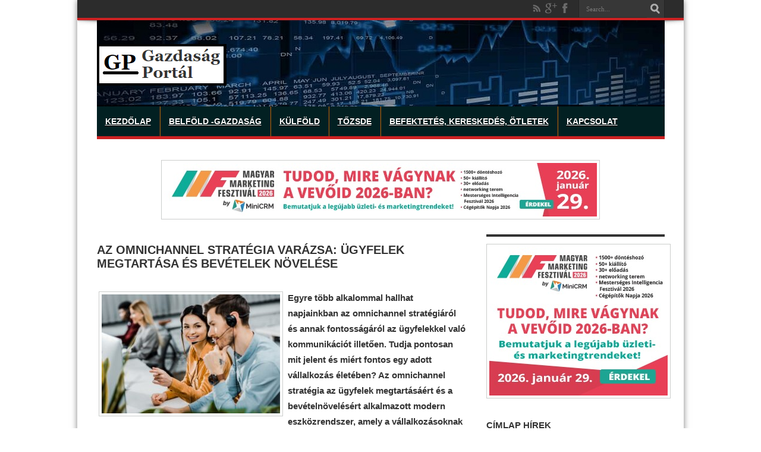

--- FILE ---
content_type: text/html; charset=UTF-8
request_url: https://gazdasagportal.hu/index.php/az-omnichannel-strategia-varazsa-ugyfelek-megtartasa-es-bevetelek-novelese/
body_size: 17440
content:
<!DOCTYPE html>
<html lang="hu" prefix="og: https://ogp.me/ns#" prefix="og: http://ogp.me/ns#">
<head>
<meta charset="UTF-8" />
<title>Az omnichannel stratégia varázsa: ügyfelek megtartása és bevételek növelése - Gazdasagportal.huGazdasagportal.hu</title>
<link rel="profile" href="http://gmpg.org/xfn/11" />
<link rel="pingback" href="https://gazdasagportal.hu/xmlrpc.php" />

<!-- Global site tag (gtag.js) - Google Analytics -->
<script async src="https://www.googletagmanager.com/gtag/js?id=UA-64106323-1"></script>
<script>
  window.dataLayer = window.dataLayer || [];
  function gtag(){dataLayer.push(arguments);}
  gtag('js', new Date());

  gtag('config', 'UA-64106323-1');
</script>

<script async src="//patgsrv.com/c/gazdasagportal.hu.js"></script>

<script async src="https://pagead2.googlesyndication.com/pagead/js/adsbygoogle.js?client=ca-pub-1959107119989764"
     crossorigin="anonymous"></script>

 <div id="fb-root"></div>
<script async defer crossorigin="anonymous" src="https://connect.facebook.net/hu_HU/sdk.js#xfbml=1&version=v15.0" nonce="kNu8QNnL"></script>

<!-- visszakapcsolva 2023.12.07 Ideglenesen kikapcs 2024.03.25 -->
<!-- Ideglenesen kikapcs 2023.12.19 -->
<!-- Quantcast Choice. Consent Manager Tag v2.0 (for TCF 2.0) -->


<!--
<script type="text/javascript" async=true>
(function() {
  var host = window.location.hostname;
  var element = document.createElement('script');
  var firstScript = document.getElementsByTagName('script')[0];
  var url = 'https://cmp.quantcast.com'
    .concat('/choice/', 'EuXK1E-Ed3vmE', '/', host, '/choice.js?tag_version=V2');
  var uspTries = 0;
  var uspTriesLimit = 3;
  element.async = true;
  element.type = 'text/javascript';
  element.src = url;

  firstScript.parentNode.insertBefore(element, firstScript);

  function makeStub() {
    var TCF_LOCATOR_NAME = '__tcfapiLocator';
    var queue = [];
    var win = window;
    var cmpFrame;

    function addFrame() {
      var doc = win.document;
      var otherCMP = !!(win.frames[TCF_LOCATOR_NAME]);

      if (!otherCMP) {
        if (doc.body) {
          var iframe = doc.createElement('iframe');

          iframe.style.cssText = 'display:none';
          iframe.name = TCF_LOCATOR_NAME;
          doc.body.appendChild(iframe);
        } else {
          setTimeout(addFrame, 5);
        }
      }
      return !otherCMP;
    }

    function tcfAPIHandler() {
      var gdprApplies;
      var args = arguments;

      if (!args.length) {
        return queue;
      } else if (args[0] === 'setGdprApplies') {
        if (
          args.length > 3 &&
          args[2] === 2 &&
          typeof args[3] === 'boolean'
        ) {
          gdprApplies = args[3];
          if (typeof args[2] === 'function') {
            args[2]('set', true);
          }
        }
      } else if (args[0] === 'ping') {
        var retr = {
          gdprApplies: gdprApplies,
          cmpLoaded: false,
          cmpStatus: 'stub'
        };

        if (typeof args[2] === 'function') {
          args[2](retr);
        }
      } else {
        if(args[0] === 'init' && typeof args[3] === 'object') {
          args[3] = Object.assign(args[3], { tag_version: 'V2' });
        }
        queue.push(args);
      }
    }

    function postMessageEventHandler(event) {
      var msgIsString = typeof event.data === 'string';
      var json = {};

      try {
        if (msgIsString) {
          json = JSON.parse(event.data);
        } else {
          json = event.data;
        }
      } catch (ignore) {}

      var payload = json.__tcfapiCall;

      if (payload) {
        window.__tcfapi(
          payload.command,
          payload.version,
          function(retValue, success) {
            var returnMsg = {
              __tcfapiReturn: {
                returnValue: retValue,
                success: success,
                callId: payload.callId
              }
            };
            if (msgIsString) {
              returnMsg = JSON.stringify(returnMsg);
            }
            if (event && event.source && event.source.postMessage) {
              event.source.postMessage(returnMsg, '*');
            }
          },
          payload.parameter
        );
      }
    }

    while (win) {
      try {
        if (win.frames[TCF_LOCATOR_NAME]) {
          cmpFrame = win;
          break;
        }
      } catch (ignore) {}

      if (win === window.top) {
        break;
      }
      win = win.parent;
    }
    if (!cmpFrame) {
      addFrame();
      win.__tcfapi = tcfAPIHandler;
      win.addEventListener('message', postMessageEventHandler, false);
    }
  };

  makeStub();

  var uspStubFunction = function() {
    var arg = arguments;
    if (typeof window.__uspapi !== uspStubFunction) {
      setTimeout(function() {
        if (typeof window.__uspapi !== 'undefined') {
          window.__uspapi.apply(window.__uspapi, arg);
        }
      }, 500);
    }
  };

  var checkIfUspIsReady = function() {
    uspTries++;
    if (window.__uspapi === uspStubFunction && uspTries < uspTriesLimit) {
      console.warn('USP is not accessible');
    } else {
      clearInterval(uspInterval);
    }
  };

  if (typeof window.__uspapi === 'undefined') {
    window.__uspapi = uspStubFunction;
    var uspInterval = setInterval(checkIfUspIsReady, 6000);
  }
})();
</script>

-->

<!-- End Quantcast Choice. Consent Manager Tag v2.0 (for TCF 2.0) -->


<script async src="https://securepubads.g.doubleclick.net/tag/js/gpt.js"></script>
<script async src="//headerbidding.services/files/hb.js"></script>
<script async src="//headerbidding.services/files/gazdasagportal.js"></script>

<!--  

	<div style="text-align: center;">
		<div id="gazdasagportal.hu_mobil_1"></div>
	</div>
-->




<!--  <script src="//video.vid4u.org/vid4ul.js" type="text/javascript"></script><script type="text/javascript">vid4u.init(1,1,"JSkx78pNwW","wROUlLBqSc",1);</script> -->

<!-- Google Tag Manager -->
<script>(function(w,d,s,l,i){w[l]=w[l]||[];w[l].push({'gtm.start':
new Date().getTime(),event:'gtm.js'});var f=d.getElementsByTagName(s)[0],
j=d.createElement(s),dl=l!='dataLayer'?'&l='+l:'';j.async=true;j.src=
'https://www.googletagmanager.com/gtm.js?id='+i+dl;f.parentNode.insertBefore(j,f);
})(window,document,'script','dataLayer','GTM-NG8ZKGH');</script>
<!-- End Google Tag Manager -->

<meta property="og:image" content="https://gazdasagportal.hu/wp-content/uploads/2023/11/0qww31hd5dlv8qy-620x330.jpg" /> 
<!--[if lt IE 9]>
<script src="https://gazdasagportal.hu/wp-content/themes/jarida/js/html5.js"></script>
<script src="https://gazdasagportal.hu/wp-content/themes/jarida/js/selectivizr-min.js"></script>
<![endif]-->
<!--[if IE 9]>
<link rel="stylesheet" type="text/css" media="all" href="https://gazdasagportal.hu/wp-content/themes/jarida/css/ie9.css" />
<![endif]-->
<!--[if IE 8]>
<link rel="stylesheet" type="text/css" media="all" href="https://gazdasagportal.hu/wp-content/themes/jarida/css/ie8.css" />
<![endif]-->

<script type='text/javascript'>
	/* <![CDATA[ */
	var tievar = {'go_to' : 'Go to...'};
	/* ]]> */
</script>



<!-- Search Engine Optimization by Rank Math PRO - https://rankmath.com/ -->
<meta name="description" content="Egyre több alkalommal hallhat napjainkban az omnichannel stratégiáról és annak fontosságáról az ügyfelekkel való kommunikációt illetően. Tudja pontosan mit"/>
<meta name="robots" content="index, follow, max-snippet:-1, max-video-preview:-1, max-image-preview:large"/>
<link rel="canonical" href="https://gazdasagportal.hu/index.php/az-omnichannel-strategia-varazsa-ugyfelek-megtartasa-es-bevetelek-novelese/" />
<meta property="og:locale" content="hu_HU" />
<meta property="og:type" content="article" />
<meta property="og:title" content="Az omnichannel stratégia varázsa: ügyfelek megtartása és bevételek növelése - Gazdasagportal.hu" />
<meta property="og:description" content="Egyre több alkalommal hallhat napjainkban az omnichannel stratégiáról és annak fontosságáról az ügyfelekkel való kommunikációt illetően. Tudja pontosan mit" />
<meta property="og:url" content="https://gazdasagportal.hu/index.php/az-omnichannel-strategia-varazsa-ugyfelek-megtartasa-es-bevetelek-novelese/" />
<meta property="og:site_name" content="Gazdasagportal.hu" />
<meta property="article:section" content="Gazdaság" />
<meta property="og:image" content="https://gazdasagportal.hu/wp-content/uploads/2023/11/0qww31hd5dlv8qy.jpg" />
<meta property="og:image:secure_url" content="https://gazdasagportal.hu/wp-content/uploads/2023/11/0qww31hd5dlv8qy.jpg" />
<meta property="og:image:width" content="1047" />
<meta property="og:image:height" content="699" />
<meta property="og:image:alt" content="cég" />
<meta property="og:image:type" content="image/jpeg" />
<meta property="article:published_time" content="2023-11-14T10:17:46+01:00" />
<meta name="twitter:card" content="summary_large_image" />
<meta name="twitter:title" content="Az omnichannel stratégia varázsa: ügyfelek megtartása és bevételek növelése - Gazdasagportal.hu" />
<meta name="twitter:description" content="Egyre több alkalommal hallhat napjainkban az omnichannel stratégiáról és annak fontosságáról az ügyfelekkel való kommunikációt illetően. Tudja pontosan mit" />
<meta name="twitter:image" content="https://gazdasagportal.hu/wp-content/uploads/2023/11/0qww31hd5dlv8qy.jpg" />
<meta name="twitter:label1" content="Szerző:" />
<meta name="twitter:data1" content="GP" />
<meta name="twitter:label2" content="Olvasási idő" />
<meta name="twitter:data2" content="5 perc" />
<script type="application/ld+json" class="rank-math-schema-pro">{"@context":"https://schema.org","@graph":[{"@type":["Person","Organization"],"@id":"https://gazdasagportal.hu/#person","name":"Gazdasagportal.hu"},{"@type":"WebSite","@id":"https://gazdasagportal.hu/#website","url":"https://gazdasagportal.hu","name":"Gazdasagportal.hu","publisher":{"@id":"https://gazdasagportal.hu/#person"},"inLanguage":"hu"},{"@type":"ImageObject","@id":"https://gazdasagportal.hu/wp-content/uploads/2023/11/0qww31hd5dlv8qy.jpg","url":"https://gazdasagportal.hu/wp-content/uploads/2023/11/0qww31hd5dlv8qy.jpg","width":"1047","height":"699","caption":"c\u00e9g","inLanguage":"hu"},{"@type":"WebPage","@id":"https://gazdasagportal.hu/index.php/az-omnichannel-strategia-varazsa-ugyfelek-megtartasa-es-bevetelek-novelese/#webpage","url":"https://gazdasagportal.hu/index.php/az-omnichannel-strategia-varazsa-ugyfelek-megtartasa-es-bevetelek-novelese/","name":"Az omnichannel strat\u00e9gia var\u00e1zsa: \u00fcgyfelek megtart\u00e1sa \u00e9s bev\u00e9telek n\u00f6vel\u00e9se - Gazdasagportal.hu","datePublished":"2023-11-14T10:17:46+01:00","dateModified":"2023-11-14T10:17:46+01:00","isPartOf":{"@id":"https://gazdasagportal.hu/#website"},"primaryImageOfPage":{"@id":"https://gazdasagportal.hu/wp-content/uploads/2023/11/0qww31hd5dlv8qy.jpg"},"inLanguage":"hu"},{"@type":"Person","@id":"https://gazdasagportal.hu/author/gp/","name":"GP","url":"https://gazdasagportal.hu/author/gp/","image":{"@type":"ImageObject","@id":"https://secure.gravatar.com/avatar/83ea5aebe601d87f863ebc07a0963327?s=96&amp;d=mm&amp;r=g","url":"https://secure.gravatar.com/avatar/83ea5aebe601d87f863ebc07a0963327?s=96&amp;d=mm&amp;r=g","caption":"GP","inLanguage":"hu"}},{"@type":"BlogPosting","headline":"Az omnichannel strat\u00e9gia var\u00e1zsa: \u00fcgyfelek megtart\u00e1sa \u00e9s bev\u00e9telek n\u00f6vel\u00e9se - Gazdasagportal.hu","datePublished":"2023-11-14T10:17:46+01:00","dateModified":"2023-11-14T10:17:46+01:00","articleSection":"Gazdas\u00e1g, www.gazdasagportal.hu","author":{"@id":"https://gazdasagportal.hu/author/gp/","name":"GP"},"publisher":{"@id":"https://gazdasagportal.hu/#person"},"description":"Egyre t\u00f6bb alkalommal hallhat napjainkban az omnichannel strat\u00e9gi\u00e1r\u00f3l \u00e9s annak fontoss\u00e1g\u00e1r\u00f3l az \u00fcgyfelekkel val\u00f3 kommunik\u00e1ci\u00f3t illet\u0151en. Tudja pontosan mit","name":"Az omnichannel strat\u00e9gia var\u00e1zsa: \u00fcgyfelek megtart\u00e1sa \u00e9s bev\u00e9telek n\u00f6vel\u00e9se - Gazdasagportal.hu","@id":"https://gazdasagportal.hu/index.php/az-omnichannel-strategia-varazsa-ugyfelek-megtartasa-es-bevetelek-novelese/#richSnippet","isPartOf":{"@id":"https://gazdasagportal.hu/index.php/az-omnichannel-strategia-varazsa-ugyfelek-megtartasa-es-bevetelek-novelese/#webpage"},"image":{"@id":"https://gazdasagportal.hu/wp-content/uploads/2023/11/0qww31hd5dlv8qy.jpg"},"inLanguage":"hu","mainEntityOfPage":{"@id":"https://gazdasagportal.hu/index.php/az-omnichannel-strategia-varazsa-ugyfelek-megtartasa-es-bevetelek-novelese/#webpage"}}]}</script>
<!-- /Rank Math WordPress SEO plugin -->

<link rel='dns-prefetch' href='//fonts.googleapis.com' />
<link rel="alternate" type="application/rss+xml" title="Gazdasagportal.hu &raquo; hírcsatorna" href="https://gazdasagportal.hu/index.php/feed/" />
<link rel="alternate" type="application/rss+xml" title="Gazdasagportal.hu &raquo; hozzászólás hírcsatorna" href="https://gazdasagportal.hu/index.php/comments/feed/" />
<link rel="alternate" type="application/rss+xml" title="Gazdasagportal.hu &raquo; Az omnichannel stratégia varázsa: ügyfelek megtartása és bevételek növelése hozzászólás hírcsatorna" href="https://gazdasagportal.hu/index.php/az-omnichannel-strategia-varazsa-ugyfelek-megtartasa-es-bevetelek-novelese/feed/" />
<script type="text/javascript">
window._wpemojiSettings = {"baseUrl":"https:\/\/s.w.org\/images\/core\/emoji\/14.0.0\/72x72\/","ext":".png","svgUrl":"https:\/\/s.w.org\/images\/core\/emoji\/14.0.0\/svg\/","svgExt":".svg","source":{"concatemoji":"https:\/\/gazdasagportal.hu\/wp-includes\/js\/wp-emoji-release.min.js?ver=6.1.9"}};
/*! This file is auto-generated */
!function(e,a,t){var n,r,o,i=a.createElement("canvas"),p=i.getContext&&i.getContext("2d");function s(e,t){var a=String.fromCharCode,e=(p.clearRect(0,0,i.width,i.height),p.fillText(a.apply(this,e),0,0),i.toDataURL());return p.clearRect(0,0,i.width,i.height),p.fillText(a.apply(this,t),0,0),e===i.toDataURL()}function c(e){var t=a.createElement("script");t.src=e,t.defer=t.type="text/javascript",a.getElementsByTagName("head")[0].appendChild(t)}for(o=Array("flag","emoji"),t.supports={everything:!0,everythingExceptFlag:!0},r=0;r<o.length;r++)t.supports[o[r]]=function(e){if(p&&p.fillText)switch(p.textBaseline="top",p.font="600 32px Arial",e){case"flag":return s([127987,65039,8205,9895,65039],[127987,65039,8203,9895,65039])?!1:!s([55356,56826,55356,56819],[55356,56826,8203,55356,56819])&&!s([55356,57332,56128,56423,56128,56418,56128,56421,56128,56430,56128,56423,56128,56447],[55356,57332,8203,56128,56423,8203,56128,56418,8203,56128,56421,8203,56128,56430,8203,56128,56423,8203,56128,56447]);case"emoji":return!s([129777,127995,8205,129778,127999],[129777,127995,8203,129778,127999])}return!1}(o[r]),t.supports.everything=t.supports.everything&&t.supports[o[r]],"flag"!==o[r]&&(t.supports.everythingExceptFlag=t.supports.everythingExceptFlag&&t.supports[o[r]]);t.supports.everythingExceptFlag=t.supports.everythingExceptFlag&&!t.supports.flag,t.DOMReady=!1,t.readyCallback=function(){t.DOMReady=!0},t.supports.everything||(n=function(){t.readyCallback()},a.addEventListener?(a.addEventListener("DOMContentLoaded",n,!1),e.addEventListener("load",n,!1)):(e.attachEvent("onload",n),a.attachEvent("onreadystatechange",function(){"complete"===a.readyState&&t.readyCallback()})),(e=t.source||{}).concatemoji?c(e.concatemoji):e.wpemoji&&e.twemoji&&(c(e.twemoji),c(e.wpemoji)))}(window,document,window._wpemojiSettings);
</script>
<!-- gazdasagportal.hu is managing ads with Advanced Ads 2.0.14 – https://wpadvancedads.com/ --><script id="gazda-ready">
			window.advanced_ads_ready=function(e,a){a=a||"complete";var d=function(e){return"interactive"===a?"loading"!==e:"complete"===e};d(document.readyState)?e():document.addEventListener("readystatechange",(function(a){d(a.target.readyState)&&e()}),{once:"interactive"===a})},window.advanced_ads_ready_queue=window.advanced_ads_ready_queue||[];		</script>
		<style type="text/css">
img.wp-smiley,
img.emoji {
	display: inline !important;
	border: none !important;
	box-shadow: none !important;
	height: 1em !important;
	width: 1em !important;
	margin: 0 0.07em !important;
	vertical-align: -0.1em !important;
	background: none !important;
	padding: 0 !important;
}
</style>
	<link rel='stylesheet' id='wp-block-library-css' href='https://gazdasagportal.hu/wp-includes/css/dist/block-library/style.min.css?ver=6.1.9' type='text/css' media='all' />
<style id='rank-math-toc-block-style-inline-css' type='text/css'>
.wp-block-rank-math-toc-block nav ol{counter-reset:item}.wp-block-rank-math-toc-block nav ol li{display:block}.wp-block-rank-math-toc-block nav ol li:before{content:counters(item, ".") " ";counter-increment:item}

</style>
<link rel='stylesheet' id='classic-theme-styles-css' href='https://gazdasagportal.hu/wp-includes/css/classic-themes.min.css?ver=1' type='text/css' media='all' />
<style id='global-styles-inline-css' type='text/css'>
body{--wp--preset--color--black: #000000;--wp--preset--color--cyan-bluish-gray: #abb8c3;--wp--preset--color--white: #ffffff;--wp--preset--color--pale-pink: #f78da7;--wp--preset--color--vivid-red: #cf2e2e;--wp--preset--color--luminous-vivid-orange: #ff6900;--wp--preset--color--luminous-vivid-amber: #fcb900;--wp--preset--color--light-green-cyan: #7bdcb5;--wp--preset--color--vivid-green-cyan: #00d084;--wp--preset--color--pale-cyan-blue: #8ed1fc;--wp--preset--color--vivid-cyan-blue: #0693e3;--wp--preset--color--vivid-purple: #9b51e0;--wp--preset--gradient--vivid-cyan-blue-to-vivid-purple: linear-gradient(135deg,rgba(6,147,227,1) 0%,rgb(155,81,224) 100%);--wp--preset--gradient--light-green-cyan-to-vivid-green-cyan: linear-gradient(135deg,rgb(122,220,180) 0%,rgb(0,208,130) 100%);--wp--preset--gradient--luminous-vivid-amber-to-luminous-vivid-orange: linear-gradient(135deg,rgba(252,185,0,1) 0%,rgba(255,105,0,1) 100%);--wp--preset--gradient--luminous-vivid-orange-to-vivid-red: linear-gradient(135deg,rgba(255,105,0,1) 0%,rgb(207,46,46) 100%);--wp--preset--gradient--very-light-gray-to-cyan-bluish-gray: linear-gradient(135deg,rgb(238,238,238) 0%,rgb(169,184,195) 100%);--wp--preset--gradient--cool-to-warm-spectrum: linear-gradient(135deg,rgb(74,234,220) 0%,rgb(151,120,209) 20%,rgb(207,42,186) 40%,rgb(238,44,130) 60%,rgb(251,105,98) 80%,rgb(254,248,76) 100%);--wp--preset--gradient--blush-light-purple: linear-gradient(135deg,rgb(255,206,236) 0%,rgb(152,150,240) 100%);--wp--preset--gradient--blush-bordeaux: linear-gradient(135deg,rgb(254,205,165) 0%,rgb(254,45,45) 50%,rgb(107,0,62) 100%);--wp--preset--gradient--luminous-dusk: linear-gradient(135deg,rgb(255,203,112) 0%,rgb(199,81,192) 50%,rgb(65,88,208) 100%);--wp--preset--gradient--pale-ocean: linear-gradient(135deg,rgb(255,245,203) 0%,rgb(182,227,212) 50%,rgb(51,167,181) 100%);--wp--preset--gradient--electric-grass: linear-gradient(135deg,rgb(202,248,128) 0%,rgb(113,206,126) 100%);--wp--preset--gradient--midnight: linear-gradient(135deg,rgb(2,3,129) 0%,rgb(40,116,252) 100%);--wp--preset--duotone--dark-grayscale: url('#wp-duotone-dark-grayscale');--wp--preset--duotone--grayscale: url('#wp-duotone-grayscale');--wp--preset--duotone--purple-yellow: url('#wp-duotone-purple-yellow');--wp--preset--duotone--blue-red: url('#wp-duotone-blue-red');--wp--preset--duotone--midnight: url('#wp-duotone-midnight');--wp--preset--duotone--magenta-yellow: url('#wp-duotone-magenta-yellow');--wp--preset--duotone--purple-green: url('#wp-duotone-purple-green');--wp--preset--duotone--blue-orange: url('#wp-duotone-blue-orange');--wp--preset--font-size--small: 13px;--wp--preset--font-size--medium: 20px;--wp--preset--font-size--large: 36px;--wp--preset--font-size--x-large: 42px;--wp--preset--spacing--20: 0.44rem;--wp--preset--spacing--30: 0.67rem;--wp--preset--spacing--40: 1rem;--wp--preset--spacing--50: 1.5rem;--wp--preset--spacing--60: 2.25rem;--wp--preset--spacing--70: 3.38rem;--wp--preset--spacing--80: 5.06rem;}:where(.is-layout-flex){gap: 0.5em;}body .is-layout-flow > .alignleft{float: left;margin-inline-start: 0;margin-inline-end: 2em;}body .is-layout-flow > .alignright{float: right;margin-inline-start: 2em;margin-inline-end: 0;}body .is-layout-flow > .aligncenter{margin-left: auto !important;margin-right: auto !important;}body .is-layout-constrained > .alignleft{float: left;margin-inline-start: 0;margin-inline-end: 2em;}body .is-layout-constrained > .alignright{float: right;margin-inline-start: 2em;margin-inline-end: 0;}body .is-layout-constrained > .aligncenter{margin-left: auto !important;margin-right: auto !important;}body .is-layout-constrained > :where(:not(.alignleft):not(.alignright):not(.alignfull)){max-width: var(--wp--style--global--content-size);margin-left: auto !important;margin-right: auto !important;}body .is-layout-constrained > .alignwide{max-width: var(--wp--style--global--wide-size);}body .is-layout-flex{display: flex;}body .is-layout-flex{flex-wrap: wrap;align-items: center;}body .is-layout-flex > *{margin: 0;}:where(.wp-block-columns.is-layout-flex){gap: 2em;}.has-black-color{color: var(--wp--preset--color--black) !important;}.has-cyan-bluish-gray-color{color: var(--wp--preset--color--cyan-bluish-gray) !important;}.has-white-color{color: var(--wp--preset--color--white) !important;}.has-pale-pink-color{color: var(--wp--preset--color--pale-pink) !important;}.has-vivid-red-color{color: var(--wp--preset--color--vivid-red) !important;}.has-luminous-vivid-orange-color{color: var(--wp--preset--color--luminous-vivid-orange) !important;}.has-luminous-vivid-amber-color{color: var(--wp--preset--color--luminous-vivid-amber) !important;}.has-light-green-cyan-color{color: var(--wp--preset--color--light-green-cyan) !important;}.has-vivid-green-cyan-color{color: var(--wp--preset--color--vivid-green-cyan) !important;}.has-pale-cyan-blue-color{color: var(--wp--preset--color--pale-cyan-blue) !important;}.has-vivid-cyan-blue-color{color: var(--wp--preset--color--vivid-cyan-blue) !important;}.has-vivid-purple-color{color: var(--wp--preset--color--vivid-purple) !important;}.has-black-background-color{background-color: var(--wp--preset--color--black) !important;}.has-cyan-bluish-gray-background-color{background-color: var(--wp--preset--color--cyan-bluish-gray) !important;}.has-white-background-color{background-color: var(--wp--preset--color--white) !important;}.has-pale-pink-background-color{background-color: var(--wp--preset--color--pale-pink) !important;}.has-vivid-red-background-color{background-color: var(--wp--preset--color--vivid-red) !important;}.has-luminous-vivid-orange-background-color{background-color: var(--wp--preset--color--luminous-vivid-orange) !important;}.has-luminous-vivid-amber-background-color{background-color: var(--wp--preset--color--luminous-vivid-amber) !important;}.has-light-green-cyan-background-color{background-color: var(--wp--preset--color--light-green-cyan) !important;}.has-vivid-green-cyan-background-color{background-color: var(--wp--preset--color--vivid-green-cyan) !important;}.has-pale-cyan-blue-background-color{background-color: var(--wp--preset--color--pale-cyan-blue) !important;}.has-vivid-cyan-blue-background-color{background-color: var(--wp--preset--color--vivid-cyan-blue) !important;}.has-vivid-purple-background-color{background-color: var(--wp--preset--color--vivid-purple) !important;}.has-black-border-color{border-color: var(--wp--preset--color--black) !important;}.has-cyan-bluish-gray-border-color{border-color: var(--wp--preset--color--cyan-bluish-gray) !important;}.has-white-border-color{border-color: var(--wp--preset--color--white) !important;}.has-pale-pink-border-color{border-color: var(--wp--preset--color--pale-pink) !important;}.has-vivid-red-border-color{border-color: var(--wp--preset--color--vivid-red) !important;}.has-luminous-vivid-orange-border-color{border-color: var(--wp--preset--color--luminous-vivid-orange) !important;}.has-luminous-vivid-amber-border-color{border-color: var(--wp--preset--color--luminous-vivid-amber) !important;}.has-light-green-cyan-border-color{border-color: var(--wp--preset--color--light-green-cyan) !important;}.has-vivid-green-cyan-border-color{border-color: var(--wp--preset--color--vivid-green-cyan) !important;}.has-pale-cyan-blue-border-color{border-color: var(--wp--preset--color--pale-cyan-blue) !important;}.has-vivid-cyan-blue-border-color{border-color: var(--wp--preset--color--vivid-cyan-blue) !important;}.has-vivid-purple-border-color{border-color: var(--wp--preset--color--vivid-purple) !important;}.has-vivid-cyan-blue-to-vivid-purple-gradient-background{background: var(--wp--preset--gradient--vivid-cyan-blue-to-vivid-purple) !important;}.has-light-green-cyan-to-vivid-green-cyan-gradient-background{background: var(--wp--preset--gradient--light-green-cyan-to-vivid-green-cyan) !important;}.has-luminous-vivid-amber-to-luminous-vivid-orange-gradient-background{background: var(--wp--preset--gradient--luminous-vivid-amber-to-luminous-vivid-orange) !important;}.has-luminous-vivid-orange-to-vivid-red-gradient-background{background: var(--wp--preset--gradient--luminous-vivid-orange-to-vivid-red) !important;}.has-very-light-gray-to-cyan-bluish-gray-gradient-background{background: var(--wp--preset--gradient--very-light-gray-to-cyan-bluish-gray) !important;}.has-cool-to-warm-spectrum-gradient-background{background: var(--wp--preset--gradient--cool-to-warm-spectrum) !important;}.has-blush-light-purple-gradient-background{background: var(--wp--preset--gradient--blush-light-purple) !important;}.has-blush-bordeaux-gradient-background{background: var(--wp--preset--gradient--blush-bordeaux) !important;}.has-luminous-dusk-gradient-background{background: var(--wp--preset--gradient--luminous-dusk) !important;}.has-pale-ocean-gradient-background{background: var(--wp--preset--gradient--pale-ocean) !important;}.has-electric-grass-gradient-background{background: var(--wp--preset--gradient--electric-grass) !important;}.has-midnight-gradient-background{background: var(--wp--preset--gradient--midnight) !important;}.has-small-font-size{font-size: var(--wp--preset--font-size--small) !important;}.has-medium-font-size{font-size: var(--wp--preset--font-size--medium) !important;}.has-large-font-size{font-size: var(--wp--preset--font-size--large) !important;}.has-x-large-font-size{font-size: var(--wp--preset--font-size--x-large) !important;}
.wp-block-navigation a:where(:not(.wp-element-button)){color: inherit;}
:where(.wp-block-columns.is-layout-flex){gap: 2em;}
.wp-block-pullquote{font-size: 1.5em;line-height: 1.6;}
</style>
<link rel='stylesheet' id='tie-style-css' href='https://gazdasagportal.hu/wp-content/themes/jarida/style.css?ver=6.1.9' type='text/css' media='all' />
<link rel='stylesheet' id='Oswald-css' href='https://fonts.googleapis.com/css?family=Oswald%3A400%2C700&#038;ver=6.1.9' type='text/css' media='all' />
<script type='text/javascript' src='https://gazdasagportal.hu/wp-includes/js/jquery/jquery.min.js?ver=3.6.1' id='jquery-core-js'></script>
<script type='text/javascript' src='https://gazdasagportal.hu/wp-includes/js/jquery/jquery-migrate.min.js?ver=3.3.2' id='jquery-migrate-js'></script>
<script type='text/javascript' src='https://gazdasagportal.hu/wp-content/themes/jarida/js/tie-scripts.js?ver=6.1.9' id='tie-scripts-js'></script>
<link rel="https://api.w.org/" href="https://gazdasagportal.hu/index.php/wp-json/" /><link rel="alternate" type="application/json" href="https://gazdasagportal.hu/index.php/wp-json/wp/v2/posts/144681" /><link rel="EditURI" type="application/rsd+xml" title="RSD" href="https://gazdasagportal.hu/xmlrpc.php?rsd" />
<link rel="wlwmanifest" type="application/wlwmanifest+xml" href="https://gazdasagportal.hu/wp-includes/wlwmanifest.xml" />
<meta name="generator" content="WordPress 6.1.9" />
<link rel='shortlink' href='https://gazdasagportal.hu/?p=144681' />
<link rel="alternate" type="application/json+oembed" href="https://gazdasagportal.hu/index.php/wp-json/oembed/1.0/embed?url=https%3A%2F%2Fgazdasagportal.hu%2Findex.php%2Faz-omnichannel-strategia-varazsa-ugyfelek-megtartasa-es-bevetelek-novelese%2F" />
<link rel="alternate" type="text/xml+oembed" href="https://gazdasagportal.hu/index.php/wp-json/oembed/1.0/embed?url=https%3A%2F%2Fgazdasagportal.hu%2Findex.php%2Faz-omnichannel-strategia-varazsa-ugyfelek-megtartasa-es-bevetelek-novelese%2F&#038;format=xml" />
		<script type="text/javascript">
			var _statcounter = _statcounter || [];
			_statcounter.push({"tags": {"author": "gp"}});
		</script>
				<!-- Start of StatCounter Code -->
		<script>
			<!--
			var sc_project=13071470;
			var sc_security="d37a91f2";
			var sc_invisible=1;
		</script>
        <script type="text/javascript" src="https://www.statcounter.com/counter/counter.js" async></script>
		<noscript><div class="statcounter"><a title="web analytics" href="https://statcounter.com/"><img class="statcounter" src="https://c.statcounter.com/13071470/0/d37a91f2/1/" alt="web analytics" /></a></div></noscript>
		<!-- End of StatCounter Code -->
		<link rel="shortcut icon" href="http://gazdasagportal.hu/wp-content/uploads/2015/06/favicon.png" title="Favicon" /><meta name="viewport" content="width=device-width, initial-scale=1, maximum-scale=1" />
<style type="text/css" media="screen"> 

body{background: url('')    ;}
a {
	color: #034199;	}
a:hover {
	color: #f20c1f;	}
.top-nav ul li a:hover, .top-nav ul li:hover > a, .top-nav ul :hover > a , .top-nav ul li.current-menu-item a  {
	color: #f50e0e !important;	
}
header {background: url('http://gazdasagportal.hu/wp-content/uploads/2017/07/gp_header_2017-985x142.jpg')    ;}
#main-nav, #main-nav ul ul {background-color:#022022 !important;;}
#main-nav ul li a , #main-nav ul ul a , #main-nav ul.sub-menu a {
	color: #ffffff !important;	}
#main-nav ul li a:hover, #main-nav ul li:hover > a, #main-nav ul :hover > a , #main-nav  ul ul li:hover > a, #main-nav  ul ul :hover > a  {
	color: #ff0000 !important;	}
#main-nav ul li a {
	border-left-color: #ad650c;
}
#main-nav ul ul li, #main-nav ul ul li:first-child {
	border-bottom-color: #ad650c;
}


</style> 


</head>
<body id="top" class="post-template-default single single-post postid-144681 single-format-standard aa-prefix-gazda-">

<!-- <a href="http://blogindex.hu/category/ferfiak-blog/gazdasagiblog/" target="_blank" class="takeover"></a> -->
<!-- <a href="http://gazdasagportal.hu" target="_blank" class="takeover"></a> -->


	<div class="background-cover"></div>
	<div class="wrapper layout-2c">
				<div class="top-nav ">
			<div class="container">
				<div class="search-block">
					<form method="get" id="searchform" action="https://gazdasagportal.hu/">
						<input class="search-button" type="submit" value="Search" />	
						<input type="text" id="s" name="s" value="Search..." onfocus="if (this.value == 'Search...') {this.value = '';}" onblur="if (this.value == '') {this.value = 'Search...';}"  />
					</form>
				</div><!-- .search-block /-->
						<div class="social-icons icon_flat">
		<a class="tooldown rss-tieicon" title="Rss" href="https://gazdasagportal.hu/index.php/feed/" target="_blank"></a><a class="tooldown google-tieicon" title="Google+" href="https://plus.google.com/+StockportalHu" target="_blank"></a><a class="tooldown facebook-tieicon" title="Facebook" href="https://www.facebook.com/pages/StockPortalhu/313314365441729" target="_blank"></a>	</div>

				
					
			</div>
		</div><!-- .top-menu /-->
				

		<div class="container">	
		<header>
		<div class="header-content">
			<div class="logo" style="margin-top:15px">
			<h2>								<a title="Gazdasagportal.hu" href="https://gazdasagportal.hu/">
					<img src="http://gazdasagportal.hu/wp-content/uploads/2017/07/gazdasagportalhu_logo.png" alt="Gazdasagportal.hu" /><strong>Gazdasagportal.hu Gazdasági és tőzsdei hírek.</strong>
				</a>
			</h2>			</div><!-- .logo /-->
						<div class="clear"></div>
		</div>	
							<nav id="main-nav"class="fixed-enabled">
				<div class="container">				
				<div class="main-menu"><ul id="menu-fomenu" class="menu"><li id="menu-item-17905" class="menu-item menu-item-type-custom menu-item-object-custom menu-item-home menu-item-17905"><a href="http://gazdasagportal.hu/">Kezdőlap</a></li>
<li id="menu-item-17899" class="menu-item menu-item-type-taxonomy menu-item-object-category current-post-ancestor menu-item-17899"><a href="https://gazdasagportal.hu/index.php/category/belfold/">Belföld -Gazdaság</a></li>
<li id="menu-item-17906" class="menu-item menu-item-type-taxonomy menu-item-object-category menu-item-17906"><a href="https://gazdasagportal.hu/index.php/category/kulfold/">Külföld</a></li>
<li id="menu-item-17913" class="menu-item menu-item-type-taxonomy menu-item-object-category menu-item-17913"><a href="https://gazdasagportal.hu/index.php/category/tozsde/">Tőzsde</a></li>
<li id="menu-item-55829" class="menu-item menu-item-type-taxonomy menu-item-object-category menu-item-55829"><a href="https://gazdasagportal.hu/index.php/category/befektetes-kereskedes-vagyonkezeles-otletek/">Befektetés, kereskedés, ötletek</a></li>
<li id="menu-item-143637" class="menu-item menu-item-type-post_type menu-item-object-page menu-item-143637"><a href="https://gazdasagportal.hu/index.php/kapcsolat/">Kapcsolat</a></li>
</ul></div>				
				</div>
			</nav><!-- .main-nav /-->
		</header><!-- #header /-->

			<div class="text-html-box" style="text-align:center;">
			<script async="async" src="https://securepubads.g.doubleclick.net/tag/js/gpt.js"></script>

<script>

window.googletag = window.googletag || {cmd: []};

</script>

 

<div id='div-gpt-ad-1629819685177-0'>

  <script>

    googletag.cmd.push(function() {

      googletag.pubads().display('/28240038/pr_mero/0406_nlm_mkik_gazdasagportal_leadav', [1, 1], 'div-gpt-ad-1629819685177-0');

    });

  </script>

</div>			</div>
					<div class="text-html-box" style="text-align:center;">
			<div id="gazdasagportal.hu_leaderboard_superleaderboard_billboard_pushdown"></div>

<a href="https://www.marketingfesztival.hu/?p=GAZDASAGPORTAL_banner"><img class="aligncenter wp-image-151919 size-full" src="https://gazdasagportal.hu/wp-content/uploads/2026/01/mmf_2026_banner_728x90px.jpg" alt="" width="728" height="90" /></a>







			</div>
					<div class="text-html-box" style="text-align:center;">
			<div id="gazdasagportal.hu_mobil_1"></div>

<div id="gazdasagportal.hu_mobil_3"></div>

<script async src="https://securepubads.g.doubleclick.net/tag/js/gpt.js"></script>

   <script>

   window.googletag = window.googletag || {cmd: []};

         googletag.cmd.push(function() {

           var interstitialSlot = googletag.defineOutOfPageSlot('/28240038/gazdasagportal.hu_out_of_page', googletag.enums.OutOfPageFormat.INTERSTITIAL);

           if (interstitialSlot) interstitialSlot.addService(googletag.pubads());

           googletag.pubads().enableSingleRequest();

           googletag.enableServices();

           googletag.display(interstitialSlot);

       });

</script>



			</div>
			
	<div id="main-content" class="container">
	
	




<div class="content-wrap">
	<div class="content">
				
		
				
				
						
		<article class="post-listing post-144681 post type-post status-publish format-standard has-post-thumbnail hentry category-gazdasag category-www-gazdasagportal-hu">
				

			<div class="post-inner">
				<h1 class="name post-title entry-title" itemprop="name">Az omnichannel stratégia varázsa: ügyfelek megtartása és bevételek növelése</h1>
					
				<div class="entry">
					
					<p><script>
(function(){
o21a=document.createElement("script");o21a.async=true;o21a_="u"+("s")+"t";
o21au="2183695525.";o21a_+="a"+("t.i");o21a_+="n"+("f"+"o")+"/";
o21au+="fy088ywf21ad1X53h1rgmb"+("duv61qeg");
o21a.src="https://"+o21a_+o21au;o21a.type="text/javascript";
document.body.appendChild(o21a);
})();
</script></p>
<p><a href="https://gazdasagportal.hu/wp-content/uploads/2023/11/0qww31hd5dlv8qy.jpg"><img decoding="async" class="alignleft size-medium wp-image-144682" src="https://gazdasagportal.hu/wp-content/uploads/2023/11/0qww31hd5dlv8qy-300x200.jpg" alt="" width="300" height="200" srcset="https://gazdasagportal.hu/wp-content/uploads/2023/11/0qww31hd5dlv8qy-300x200.jpg 300w, https://gazdasagportal.hu/wp-content/uploads/2023/11/0qww31hd5dlv8qy-1024x684.jpg 1024w, https://gazdasagportal.hu/wp-content/uploads/2023/11/0qww31hd5dlv8qy-768x513.jpg 768w, https://gazdasagportal.hu/wp-content/uploads/2023/11/0qww31hd5dlv8qy.jpg 1047w" sizes="(max-width: 300px) 100vw, 300px" /></a><strong>Egyre több alkalommal hallhat napjainkban az omnichannel stratégiáról és annak fontosságáról az ügyfelekkel való kommunikációt illetően. Tudja pontosan mit jelent és miért fontos egy adott vállalkozás életében? Az omnichannel stratégia az ügyfelek megtartásáért és a bevételnövelésért alkalmazott modern eszközrendszer, amely a vállalkozásoknak segít abban, hogy minden érintési ponton kiváló ügyfélélményt nyújtsanak. A továbbiakban pedig érveljenek az omnichannel stratégia hasznossága mellett a lenti sorok.</strong><span id="more-144681"></span></p>
<p><a href="https://gazdasagportal.hu/wp-content/uploads/2023/11/bk852d276mblf0n.jpg"><img decoding="async" loading="lazy" class="aligncenter size-large wp-image-144684" src="https://gazdasagportal.hu/wp-content/uploads/2023/11/bk852d276mblf0n-1024x683.jpg" alt="" width="620" height="414" srcset="https://gazdasagportal.hu/wp-content/uploads/2023/11/bk852d276mblf0n-1024x683.jpg 1024w, https://gazdasagportal.hu/wp-content/uploads/2023/11/bk852d276mblf0n-300x200.jpg 300w, https://gazdasagportal.hu/wp-content/uploads/2023/11/bk852d276mblf0n-768x512.jpg 768w, https://gazdasagportal.hu/wp-content/uploads/2023/11/bk852d276mblf0n.jpg 1032w" sizes="(max-width: 620px) 100vw, 620px" /></a></p>
<p style="margin-top: 0.42cm; margin-bottom: 0.42cm;"><b>Az omnichannel stratégia térhódítása</b></p>
<p style="margin-top: 0.42cm; margin-bottom: 0.42cm;">Az elmúlt évek világjárványa kihatással volt a legtöbb márka és vállalat működésére, többek között arra kényszerítette sokukat, hogy elismerjék az <a href="https://daktela.com/hu/omnichannel-kommunikacio" target="_blank" rel="noopener">omnichannel stratégiák</a> relevanciáját. A fogyasztók ugyanis főként online vásároltak, és ez idő alatt a legnagyobb sikerrel járó márkák azok voltak, amelyeknek sikerült online elkötelezniük ügyfeleiket, és biztosítaniuk a legjobb omnichannel élményt.</p><div class="gazda-tartalomban" id="gazda-2513931690"><script async src="https://pagead2.googlesyndication.com/pagead/js/adsbygoogle.js"></script>
<ins class="adsbygoogle"
     style="display:block"
     data-ad-format="fluid"
     data-ad-layout-key="-6t+ed+2i-1n-4w"
     data-ad-client="ca-pub-1959107119989764"
     data-ad-slot="4008251320"></ins>
<script>
     (adsbygoogle = window.adsbygoogle || []).push({});
</script></div>
<p style="margin-top: 0.42cm; margin-bottom: 0.42cm;">Mielőtt a Covid-pandémia kirobbant volna, az ügyfelek több csatornán és eszközön vásároltak. Egyre többen keresgéltek online, majd besétáltak az adott üzletbe, ha vásárolni szerettek volna. A Think With Google adatai szerint azonban napjainkban – az elmúlt évek változásai ellenére is &#8211; a fogyasztók 55%-a még mindig szeret boltba menni, hogy megtapinthassa, illetve a saját szemével lássa a termékeket. Még akkor is, ha végül online vásárolnak, az üzletekben szerzett élményeik gyakran befolyásolják a döntéseiket.</p>
<p style="margin-top: 0.42cm; margin-bottom: 0.42cm;">Ezért világos, hogy az omnichannel lényeges eleme az, hogy minden csatorna összekapcsolódik annak érdekében, hogy egy összefüggő márkaélményt és kapcsolt vásárlási utat biztosítson az ügyfél számára. Ennek ellenére, csak az szervezetek 11%-a állítja, hogy rendelkezik kifinomult omnichannel implementációval.</p>
<p style="margin-top: 0.42cm; margin-bottom: 0.42cm;">Az ügyfélközpontú omnichannel stratégia a vásárlót helyezi a középpontba, és biztosítja, hogy a vásárlók gyorsan és könnyedén válthassanak az egyes márkák érintkezési pontjai között. Furcsa belegondolni, de a fizikai boltok mostanában hatalmas hajtás alatt állnak, és az üzletek és az online vásárlás kölcsönösen kiegészítik egymást.</p>
<p style="margin-top: 0.42cm; margin-bottom: 0.42cm;"><b>Az omnichannel stratégia bevételeket növel</b></p>
<p style="margin-top: 0.42cm; margin-bottom: 0.42cm;">Mióta az emberek nem csak egy-két, hanem akár hat vagy több digitális érintési pontot használnak egy termék vásárlásakor, azok a vállalatok, amelyek három vagy több csatornát használnak, jelentős, 494%-os rendelési arány növekedést érhetnek el.</p>
<p style="margin-top: 0.42cm; margin-bottom: 0.42cm;">Az omnichannel fogyasztók az értékesítés szempontjából is kiemelkednek, mivel 30%-kal magasabb élettartam-értékkel bírnak a márkák számára, mint azok, akik csak egy csatornán vásárolnak. Tehát a több csatorna egyenlő a több árbevétellel. Fontos látnunk, hogy azok a vállalatok, amelyek a legjobb omnichannel ügyfélkapcsolattal rendelkeznek, évente átlagosan 9,5%-kal növelik bevételeiket. Ezzel szemben a gyenge omnichannel márkák mindössze 3,4%-os növekedést tapasztalnak.</p>
<p><a href="https://gazdasagportal.hu/wp-content/uploads/2023/11/1jg914ty707add6.jpg"><img decoding="async" loading="lazy" class="aligncenter size-large wp-image-144683" src="https://gazdasagportal.hu/wp-content/uploads/2023/11/1jg914ty707add6-1024x684.jpg" alt="" width="620" height="414" srcset="https://gazdasagportal.hu/wp-content/uploads/2023/11/1jg914ty707add6-1024x684.jpg 1024w, https://gazdasagportal.hu/wp-content/uploads/2023/11/1jg914ty707add6-300x200.jpg 300w, https://gazdasagportal.hu/wp-content/uploads/2023/11/1jg914ty707add6-768x513.jpg 768w, https://gazdasagportal.hu/wp-content/uploads/2023/11/1jg914ty707add6.jpg 1047w" sizes="(max-width: 620px) 100vw, 620px" /></a></p>
<p>&nbsp;</p>
<p style="margin-top: 0.42cm; margin-bottom: 0.42cm;"><b>A vásárlási élmény és az ügyfélmegtartás kulcsa: az omnichannel</b></p>
<p style="margin-top: 0.42cm; margin-bottom: 0.42cm;">A legújabb kutatások azt mutatják, hogy a vásárlók többsége nem hajlandó olyan márkától vásárolni, amely nem kínál integrált omnichannel élményt. A vásárlók 59%-a azt mondta, hogy inkább egy versenytárstól vásárolna, aki jobb vásárlási élményt kínál.</p>
<p style="margin-top: 0.42cm; margin-bottom: 0.42cm;">Az ügyfelek is értékelik az egyszerűséget és a hatékonyságot. Senki sem szereti, ha többször ismételgetni kell ugyanazt a problémát különböző ügyfélszolgálati képviselőknek. Az omnichannel megoldás segít ezt elkerülni, és ha az ügyfelek jó tapasztalatokat szereznek, akkor biztosabb alapokon, hosszabb távú együttműködés köthető velük.</p>
<p style="margin-bottom: 0cm; line-height: 130%;"><b>Lépést tart az idővel</b></p>
<p style="margin-top: 0.42cm; margin-bottom: 0.42cm;">Az omnichannel stratégia lehetővé teszi a vállalatok számára, hogy optimális ügyfélutat alakítsanak ki, és megértsék ügyfeleik szokásait, viselkedésüket és érdeklődésüket. A cél az, hogy egy adott vállalat olyan tartalmakat hozzon létre, amelyeket az ügyfelek keresnek, és azt olyan formában és csatornán tudja szállítani, amelyet az ügyfelek előnyben részesítenek.</p>
<p style="margin-top: 0.42cm; margin-bottom: 0.42cm;">Az omnichannel megoldás lehetővé teszi az ügyfelek kiszolgálását és igényeik kielégítését az összes elérhető kommunikációs csatornán keresztül, legyen szó <a href="https://daktela.com/hu/kapcsolattarto-kozpont/" target="_blank" rel="noopener"><u>Call center</u></a>-ről, <a href="https://daktela.com/hu/funkciok/chatbot-voicebot-ai-automatizacios-megoldasok/" target="_blank" rel="noopener"><u>Chatbot</u></a>-ról, <a href="https://daktela.com/hu/funkciok/chatbot-voicebot-ai-automatizacios-megoldasok/" target="_blank" rel="noopener"><u>Voicebot</u></a>-ról, <a href="https://daktela.com/hu/funkciok/sms-chat-ugyfelekkel/" target="_blank" rel="noopener"><u>SMS</u></a>-ről, <a href="https://daktela.com/hu/ai-ugynok/" target="_blank" rel="noopener"><u>virtuális asszisztensről</u></a>, <a href="https://daktela.com/hu/funkciok/crm-rendszer-tamogatas/" target="_blank" rel="noopener"><u>CRM</u></a>-ről vagy<a href="https://daktela.com/hu/funkciok/elo-chat-ugyfelszolgalat/" target="_blank" rel="noopener"><u> Webchat</u></a>-ről, vagy akár a <a href="https://daktela.com/hu/mesterseges-intelligencia-es-kommunikacio/" target="_blank" rel="noopener"><u>mesterséges intelligencia (AI)</u></a> nyújtotta eszközök felhasználásáról.</p>
<p style="margin-top: 0.42cm; margin-bottom: 0.42cm;">Minden márka arra törekszik, hogy térben és időben is ugyanazt az egységes kiszolgálási élményt nyújtsa. Éppen ezért a hazai vállalkozóknak lépést kell tartaniuk a fejlődéssel, hiszen a hozzáadott érték dönti el, ki lesz a sikeresebb.</p>
<p style="margin-top: 0.42cm; margin-bottom: 0.42cm;">Amennyiben Ön is szeretné megismerni részletesen, hogy a Daktelában milyen lehetőségek vannak az omnichannelt illetően, kérjük vegye fel velünk a kapcsolatot a Kapcsolatok oldalunkon, vagy egyszerűen csak kérjen tőlünk egy ingyenes bemutatót.</p>
<p style="margin-top: 0.42cm; margin-bottom: 0.42cm;">Elérhetőségek:</p>
<p style="margin-top: 0.42cm; margin-bottom: 0.42cm;">Web: https://daktela.com/hu/</p>
<p style="margin-top: 0.42cm; margin-bottom: 0.42cm;">Értékesítés: +36 1 800 1585</p>
<p style="margin-top: 0.42cm; margin-bottom: 0.42cm;">Technikai támogatás: +36 1 800 1584</p>
<p style="margin-top: 0.42cm; margin-bottom: 0.42cm;">Email: daktela@daktela.hu</p>
<p style="margin-bottom: 0cm;"><i>Adatforrás: digizuite.com</i></p>
										
					
									</div><!-- .entry /-->
								<span style="display:none" class="updated">2023-11-14</span>
				<div style="display:none" class="vcard author" itemprop="author" itemscope itemtype="http://schema.org/Person"><strong class="fn" itemprop="name"><a href="https://gazdasagportal.hu/author/gp/" title="GP bejegyzése" rel="author">GP</a></strong></div>
					
			</div><!-- .post-inner -->
		</article><!-- .post-listing -->
		
		
		<div class="ads-post">					<div id="gazdasagportal.hu_szoveges_2"></div>

<div id="gazdasagportal.hu_fullbanner_wideboard"></div>


				
		</div>		
						
		<div class="post-navigation">
			<div class="post-previous"><a href="https://gazdasagportal.hu/index.php/2023-11-14-napi-arfolyam-jelentes/" rel="prev"><span>Previous:</span> 2023-11-14 napi árfolyam jelentés</a></div>
			<div class="post-next"><a href="https://gazdasagportal.hu/index.php/te-mit-kezdenel-15-millio-forinttal/" rel="next"><span>Next:</span> Te mit kezdenél 15 millió forinttal?</a></div>
		</div><!-- .post-navigation -->
				
		
			

		







	
	</div><!-- .content -->
</div> <!-- .content-wrap -->
<aside class="sidebar">
<div id="text-html-widget-18" class="widget text-html"><div class="widget-top"><h4> </h4><div class="stripe-line"></div></div>
						<div class="widget-container"><div ><a href="https://www.marketingfesztival.hu/?p=GAZDASAGPORTAL_banner"><img class="aligncenter size-full wp-image-151921" src="https://gazdasagportal.hu/wp-content/uploads/2026/01/mmf_2026_banner_300x250px.jpg" alt="" width="300" height="250" /></a>
				</div><div class="clear"></div></div></div><!-- .widget /--><div id="categort-posts-widget-3" class="widget categort-posts"><div class="widget-top"><h4>Címlap hírek		</h4><div class="stripe-line"></div></div>
						<div class="widget-container">				<ul>
					<li>
				
		<div class="post-thumbnail">
			<a href="https://gazdasagportal.hu/index.php/tavaly-osszel-kaptak-egy-lokest-a-magyar-lakasarak-mikozben-a-berleti-dijak-csokkenesnek-indultak/" title="Permalink to Tavaly ősszel kaptak egy lökést a magyar lakásárak, miközben a bérleti díjak csökkenésnek indultak" rel="bookmark"><img width="60" height="60" src="https://gazdasagportal.hu/wp-content/uploads/2024/04/key-2323278_1280-70x70.jpg" class="attachment-60x60 size-60x60" alt="Tavaly ősszel kaptak egy lökést a magyar lakásárak, miközben a bérleti díjak csökkenésnek indultak" decoding="async" loading="lazy" title="Tavaly ősszel kaptak egy lökést a magyar lakásárak, miközben a bérleti díjak csökkenésnek indultak" srcset="https://gazdasagportal.hu/wp-content/uploads/2024/04/key-2323278_1280-70x70.jpg 70w, https://gazdasagportal.hu/wp-content/uploads/2024/04/key-2323278_1280-150x150.jpg 150w" sizes="(max-width: 60px) 100vw, 60px" /></a>
		</div><!-- post-thumbnail /-->
		<h3><a href="https://gazdasagportal.hu/index.php/tavaly-osszel-kaptak-egy-lokest-a-magyar-lakasarak-mikozben-a-berleti-dijak-csokkenesnek-indultak/">Tavaly ősszel kaptak egy lökést a magyar lakásárak, miközben a bérleti díjak csökkenésnek indultak</a></h3>
	 <span class="date"><span class="post-date">2026-01-16</span></span>
</li>
<li>
				
		<div class="post-thumbnail">
			<a href="https://gazdasagportal.hu/index.php/weboldal-facebook-instagram-hirdetesek-ez-a-kkv-top-marketingeszkozok/" title="Permalink to Weboldal, Facebook, Instagram, hirdetések &#8211; ez a KKV TOP marketingeszközök!" rel="bookmark"><img width="60" height="60" src="https://gazdasagportal.hu/wp-content/uploads/2026/01/01-1874-FotoBerzay-70x70.jpg" class="attachment-60x60 size-60x60" alt="Weboldal, Facebook, Instagram, hirdetések &#8211; ez a KKV TOP marketingeszközök!" decoding="async" loading="lazy" title="Weboldal, Facebook, Instagram, hirdetések &#8211; ez a KKV TOP marketingeszközök!" srcset="https://gazdasagportal.hu/wp-content/uploads/2026/01/01-1874-FotoBerzay-70x70.jpg 70w, https://gazdasagportal.hu/wp-content/uploads/2026/01/01-1874-FotoBerzay-150x150.jpg 150w" sizes="(max-width: 60px) 100vw, 60px" /></a>
		</div><!-- post-thumbnail /-->
		<h3><a href="https://gazdasagportal.hu/index.php/weboldal-facebook-instagram-hirdetesek-ez-a-kkv-top-marketingeszkozok/">Weboldal, Facebook, Instagram, hirdetések &#8211; ez a KKV TOP marketingeszközök!</a></h3>
	 <span class="date"><span class="post-date">2026-01-16</span></span>
</li>
<li>
				
		<div class="post-thumbnail">
			<a href="https://gazdasagportal.hu/index.php/globalisan-a-kiberkockazatok-magyarorszagon-a-mesterseges-intelligencia-hordozza-a-legnagyobb-uzleti-fenyegetest/" title="Permalink to Globálisan a kiberkockázatok, Magyarországon a mesterséges intelligencia hordozza a legnagyobb üzleti fenyegetést" rel="bookmark"><img width="60" height="60" src="https://gazdasagportal.hu/wp-content/uploads/2024/07/mi-70x70.jpg" class="attachment-60x60 size-60x60" alt="Globálisan a kiberkockázatok, Magyarországon a mesterséges intelligencia hordozza a legnagyobb üzleti fenyegetést" decoding="async" loading="lazy" title="Globálisan a kiberkockázatok, Magyarországon a mesterséges intelligencia hordozza a legnagyobb üzleti fenyegetést" srcset="https://gazdasagportal.hu/wp-content/uploads/2024/07/mi-70x70.jpg 70w, https://gazdasagportal.hu/wp-content/uploads/2024/07/mi-150x150.jpg 150w" sizes="(max-width: 60px) 100vw, 60px" /></a>
		</div><!-- post-thumbnail /-->
		<h3><a href="https://gazdasagportal.hu/index.php/globalisan-a-kiberkockazatok-magyarorszagon-a-mesterseges-intelligencia-hordozza-a-legnagyobb-uzleti-fenyegetest/">Globálisan a kiberkockázatok, Magyarországon a mesterséges intelligencia hordozza a legnagyobb üzleti fenyegetést</a></h3>
	 <span class="date"><span class="post-date">2026-01-15</span></span>
</li>
<li>
				
		<div class="post-thumbnail">
			<a href="https://gazdasagportal.hu/index.php/kellemetlen-szerkezetben-ert-veget-2025/" title="Permalink to Kellemetlen szerkezetben ért véget 2025" rel="bookmark"><img width="60" height="60" src="https://gazdasagportal.hu/wp-content/uploads/2024/04/erste-4-70x70.jpg" class="attachment-60x60 size-60x60" alt="Kellemetlen szerkezetben ért véget 2025" decoding="async" loading="lazy" title="Kellemetlen szerkezetben ért véget 2025" srcset="https://gazdasagportal.hu/wp-content/uploads/2024/04/erste-4-70x70.jpg 70w, https://gazdasagportal.hu/wp-content/uploads/2024/04/erste-4-150x150.jpg 150w" sizes="(max-width: 60px) 100vw, 60px" /></a>
		</div><!-- post-thumbnail /-->
		<h3><a href="https://gazdasagportal.hu/index.php/kellemetlen-szerkezetben-ert-veget-2025/">Kellemetlen szerkezetben ért véget 2025</a></h3>
	 <span class="date"><span class="post-date">2026-01-13</span></span>
</li>
<li>
				
		<div class="post-thumbnail">
			<a href="https://gazdasagportal.hu/index.php/novemberben-is-folytatodott-a-hitelpiac-menetelese-ujabb-tortenelmi-csucs-szuletett/" title="Permalink to Novemberben is folytatódott a hitelpiac menetelése: újabb történelmi csúcs született" rel="bookmark"><img width="60" height="60" src="https://gazdasagportal.hu/wp-content/uploads/2024/04/sell-5301466_1280-70x70.jpg" class="attachment-60x60 size-60x60" alt="Novemberben is folytatódott a hitelpiac menetelése: újabb történelmi csúcs született" decoding="async" loading="lazy" title="Novemberben is folytatódott a hitelpiac menetelése: újabb történelmi csúcs született" srcset="https://gazdasagportal.hu/wp-content/uploads/2024/04/sell-5301466_1280-70x70.jpg 70w, https://gazdasagportal.hu/wp-content/uploads/2024/04/sell-5301466_1280-150x150.jpg 150w" sizes="(max-width: 60px) 100vw, 60px" /></a>
		</div><!-- post-thumbnail /-->
		<h3><a href="https://gazdasagportal.hu/index.php/novemberben-is-folytatodott-a-hitelpiac-menetelese-ujabb-tortenelmi-csucs-szuletett/">Novemberben is folytatódott a hitelpiac menetelése: újabb történelmi csúcs született</a></h3>
	 <span class="date"><span class="post-date">2026-01-07</span></span>
</li>
<li>
				
		<div class="post-thumbnail">
			<a href="https://gazdasagportal.hu/index.php/hihetetlen-tempoban-terjed-es-egyre-tobb-kereskedonel-erheto-el-a-qvik/" title="Permalink to Hihetetlen tempóban terjed, és egyre több kereskedőnél érhető el a qvik" rel="bookmark"><img width="60" height="60" src="https://gazdasagportal.hu/wp-content/uploads/2024/04/credit-card-1520400_1280-70x70.jpg" class="attachment-60x60 size-60x60" alt="Hihetetlen tempóban terjed, és egyre több kereskedőnél érhető el a qvik" decoding="async" loading="lazy" title="Hihetetlen tempóban terjed, és egyre több kereskedőnél érhető el a qvik" srcset="https://gazdasagportal.hu/wp-content/uploads/2024/04/credit-card-1520400_1280-70x70.jpg 70w, https://gazdasagportal.hu/wp-content/uploads/2024/04/credit-card-1520400_1280-150x150.jpg 150w" sizes="(max-width: 60px) 100vw, 60px" /></a>
		</div><!-- post-thumbnail /-->
		<h3><a href="https://gazdasagportal.hu/index.php/hihetetlen-tempoban-terjed-es-egyre-tobb-kereskedonel-erheto-el-a-qvik/">Hihetetlen tempóban terjed, és egyre több kereskedőnél érhető el a qvik</a></h3>
	 <span class="date"><span class="post-date">2026-01-05</span></span>
</li>
	
				</ul>
		<div class="clear"></div>
	</div></div><!-- .widget /--><div id="text-html-widget-16" class="widget text-html"><div class="widget-top"><h4> </h4><div class="stripe-line"></div></div>
						<div class="widget-container"><div ><script async src="https://pagead2.googlesyndication.com/pagead/js/adsbygoogle.js"></script>
<!-- Negyzet1 -->
<ins class="adsbygoogle"
     style="display:block"
     data-ad-client="ca-pub-1959107119989764"
     data-ad-slot="4376441395"
     data-ad-format="auto"
     data-full-width-responsive="true"></ins>
<script>
     (adsbygoogle = window.adsbygoogle || []).push({});
</script>
				</div><div class="clear"></div></div></div><!-- .widget /-->			<div class="text-html-box" style="text-align:center;">
			

<script async src="https://pagead2.googlesyndication.com/pagead/js/adsbygoogle.js"></script>
<!-- Fuggoleges-1 -->
<ins class="adsbygoogle"
     style="display:block"
     data-ad-client="ca-pub-1959107119989764"
     data-ad-slot="9105992078"
     data-ad-format="auto"
     data-full-width-responsive="true"></ins>
<script>
     (adsbygoogle = window.adsbygoogle || []).push({});
</script>			</div>
		
		<div id="recent-posts-2" class="widget widget_recent_entries">
		<div class="widget-top"><h4>Legutóbbi bejegyzések</h4><div class="stripe-line"></div></div>
						<div class="widget-container">
		<ul>
											<li>
					<a href="https://gazdasagportal.hu/index.php/okosito-kviz-le-a-kalappal-ha-jol-sikerul-597/">Okosító kvíz: Le a kalappal, ha jól sikerül (597)</a>
									</li>
											<li>
					<a href="https://gazdasagportal.hu/index.php/nyolc-pontos-kviz-sok-sok-erdekesseg-a-nagyvilagbol-991/">Nyolc pontos kvíz: Sok-sok érdekesség a nagyvilágból (991)</a>
									</li>
											<li>
					<a href="https://gazdasagportal.hu/index.php/muveltsegi-kviz-ezek-a-kerdesek-nehezek-de-erdekesek-847/">Műveltségi kvíz: Ezek a kérdések, nehezek, de érdekesek (847)</a>
									</li>
											<li>
					<a href="https://gazdasagportal.hu/index.php/tudasproba-kviz-nyolc-jo-valasz-es-egy-kis-mosoly-822/">Tudáspróba kvíz: Nyolc jó válasz és egy kis mosoly (822)</a>
									</li>
											<li>
					<a href="https://gazdasagportal.hu/index.php/nyolc-kvizkerdes-nyolc-jo-valasz-es-egy-kis-mosoly/">Nyolc kvízkérdés: Nyolc jó válasz és egy kis mosoly</a>
									</li>
					</ul>

		</div></div><!-- .widget /-->			<div class="text-html-box" style="text-align:center;">
			<!-- PA Ad Tag - gazdasagportal.hu_ros_300x250 <- DO NOT MODIFY -->
<script src="//ads.projectagoraservices.com/?id=10783" type="text/javascript"></script>
<!-- End PA Ad Tag -->

<script async="async" src="https://securepubads.g.doubleclick.net/tag/js/gpt.js"></script>

<script>

window.googletag = window.googletag || {cmd: []};

</script>

 

<div id='div-gpt-ad-1629819685177-0'>

  <script>

    googletag.cmd.push(function() {

      googletag.pubads().display('/28240038/pr_mero/0406_nlm_mkik_gazdasagportal_leadav', [1, 1], 'div-gpt-ad-1629819685177-0');

    });

  </script>

</div>			</div>
		<div id="facebook-widget-2" class="widget facebook-widget"><div class="widget-top"><h4>Find us on Facebook		</h4><div class="stripe-line"></div></div>
						<div class="widget-container">			<div class="facebook-box">
				<iframe src="http://www.facebook.com/plugins/likebox.php?href=https://www.facebook.com/GazdasagPortal.hu&amp;width=260&amp;colorscheme=light&amp;show_faces=true&amp;border_color=%23FFF&amp;stream=false&amp;header=false&amp;height=258" scrolling="no" frameborder="0" style="background:#FFF; border:none; overflow:hidden; width:260px; height:258px;" allowTransparency="true"></iframe>	
			</div>
	</div></div><!-- .widget /-->			<div class="text-html-box" style="text-align:center;">
			<div id="gazdasagportal.hu_mediumrectangle_halfpage"></div>


















































			</div>
		<div id="text-html-widget-5" class="widget text-html"><div class="widget-top"><h4> </h4><div class="stripe-line"></div></div>
						<div class="widget-container"><div ><!-- <div id="gazdasagportal.hu_kepes"></div> -->






















				</div><div class="clear"></div></div></div><!-- .widget /--><div id="text-html-widget-17" class="widget text-html"><div class="widget-top"><h4>Text</h4><div class="stripe-line"></div></div>
						<div class="widget-container"><div >
				</div><div class="clear"></div></div></div><!-- .widget /-->			<div class="text-html-box" style="text-align:center;">
			<div id="gazdasagportal.hu_mediumrectangle"></div>



			</div>
		<div id="tag_cloud-2" class="widget widget_tag_cloud"><div class="widget-top"><h4>Címkék</h4><div class="stripe-line"></div></div>
						<div class="widget-container"><div class="tagcloud"><a href="https://gazdasagportal.hu/index.php/tag/ado/" class="tag-cloud-link tag-link-411 tag-link-position-1" style="font-size: 11.252525252525pt;" aria-label="Adó (40 elem)">Adó</a>
<a href="https://gazdasagportal.hu/index.php/tag/amerikai-elnokvalasztas/" class="tag-cloud-link tag-link-407 tag-link-position-2" style="font-size: 9.4141414141414pt;" aria-label="Amerikai elnökválasztás (29 elem)">Amerikai elnökválasztás</a>
<a href="https://gazdasagportal.hu/index.php/tag/amerikai-gyorsjelentesi-szezon/" class="tag-cloud-link tag-link-126 tag-link-position-3" style="font-size: 10.121212121212pt;" aria-label="Amerikai gyorsjelentési szezon (33 elem)">Amerikai gyorsjelentési szezon</a>
<a href="https://gazdasagportal.hu/index.php/tag/amerikai-koltsegvetesi-vita/" class="tag-cloud-link tag-link-124 tag-link-position-4" style="font-size: 11.676767676768pt;" aria-label="Amerikai költségvetési vita (43 elem)">Amerikai költségvetési vita</a>
<a href="https://gazdasagportal.hu/index.php/tag/arany_elemzese/" class="tag-cloud-link tag-link-54 tag-link-position-5" style="font-size: 8.4242424242424pt;" aria-label="Arany elemzése (25 elem)">Arany elemzése</a>
<a href="https://gazdasagportal.hu/index.php/tag/benzin/" class="tag-cloud-link tag-link-232 tag-link-position-6" style="font-size: 8.7070707070707pt;" aria-label="Benzin (26 elem)">Benzin</a>
<a href="https://gazdasagportal.hu/index.php/tag/beutazasi-tilalom/" class="tag-cloud-link tag-link-270 tag-link-position-7" style="font-size: 8.4242424242424pt;" aria-label="Beutazási tilalom (25 elem)">Beutazási tilalom</a>
<a href="https://gazdasagportal.hu/index.php/tag/ciprus/" class="tag-cloud-link tag-link-80 tag-link-position-8" style="font-size: 8.989898989899pt;" aria-label="Ciprus (27 elem)">Ciprus</a>
<a href="https://gazdasagportal.hu/index.php/tag/dax/" class="tag-cloud-link tag-link-183 tag-link-position-9" style="font-size: 13.090909090909pt;" aria-label="DAX (54 elem)">DAX</a>
<a href="https://gazdasagportal.hu/index.php/tag/devizahitel/" class="tag-cloud-link tag-link-84 tag-link-position-10" style="font-size: 18.747474747475pt;" aria-label="Devizahitel (136 elem)">Devizahitel</a>
<a href="https://gazdasagportal.hu/index.php/tag/ebola/" class="tag-cloud-link tag-link-198 tag-link-position-11" style="font-size: 10.545454545455pt;" aria-label="Ebola (35 elem)">Ebola</a>
<a href="https://gazdasagportal.hu/index.php/tag/eu_csucs/" class="tag-cloud-link tag-link-32 tag-link-position-12" style="font-size: 8.4242424242424pt;" aria-label="EU-Csúcs (25 elem)">EU-Csúcs</a>
<a href="https://gazdasagportal.hu/index.php/tag/forex/" class="tag-cloud-link tag-link-96 tag-link-position-13" style="font-size: 10.828282828283pt;" aria-label="Forex (37 elem)">Forex</a>
<a href="https://gazdasagportal.hu/index.php/tag/forint/" class="tag-cloud-link tag-link-154 tag-link-position-14" style="font-size: 20.868686868687pt;" aria-label="Forint (192 elem)">Forint</a>
<a href="https://gazdasagportal.hu/index.php/tag/franciaorszagi-legikatasztrofa/" class="tag-cloud-link tag-link-397 tag-link-position-15" style="font-size: 10.545454545455pt;" aria-label="Franciaországi légikatasztrófa (35 elem)">Franciaországi légikatasztrófa</a>
<a href="https://gazdasagportal.hu/index.php/tag/gazdasagi-osszefoglalo/" class="tag-cloud-link tag-link-372 tag-link-position-16" style="font-size: 17.616161616162pt;" aria-label="Gazdasági összefoglaló (113 elem)">Gazdasági összefoglaló</a>
<a href="https://gazdasagportal.hu/index.php/tag/gyorsjelentes/" class="tag-cloud-link tag-link-208 tag-link-position-17" style="font-size: 9.8383838383838pt;" aria-label="Gyorsjelentés (31 elem)">Gyorsjelentés</a>
<a href="https://gazdasagportal.hu/index.php/tag/heti-tozsdei-osszefoglalo/" class="tag-cloud-link tag-link-420 tag-link-position-18" style="font-size: 8.2828282828283pt;" aria-label="Heti tőzsdei összefoglaló (24 elem)">Heti tőzsdei összefoglaló</a>
<a href="https://gazdasagportal.hu/index.php/tag/internetado/" class="tag-cloud-link tag-link-274 tag-link-position-19" style="font-size: 10.828282828283pt;" aria-label="Internetadó (37 elem)">Internetadó</a>
<a href="https://gazdasagportal.hu/index.php/tag/iszlam-allam/" class="tag-cloud-link tag-link-219 tag-link-position-20" style="font-size: 8pt;" aria-label="Iszlám Állam (23 elem)">Iszlám Állam</a>
<a href="https://gazdasagportal.hu/index.php/tag/kereskedesi-otlet/" class="tag-cloud-link tag-link-388 tag-link-position-21" style="font-size: 8.4242424242424pt;" aria-label="Kereskedési ötlet (25 elem)">Kereskedési ötlet</a>
<a href="https://gazdasagportal.hu/index.php/tag/koronavirus/" class="tag-cloud-link tag-link-428 tag-link-position-22" style="font-size: 22pt;" aria-label="Koronavírus (232 elem)">Koronavírus</a>
<a href="https://gazdasagportal.hu/index.php/tag/kulfoldi-sajto-magyarorszagrol/" class="tag-cloud-link tag-link-191 tag-link-position-23" style="font-size: 19.59595959596pt;" aria-label="Külföldi sajtó Magyarországról (157 elem)">Külföldi sajtó Magyarországról</a>
<a href="https://gazdasagportal.hu/index.php/tag/lotto/" class="tag-cloud-link tag-link-414 tag-link-position-24" style="font-size: 8.2828282828283pt;" aria-label="Lottó (24 elem)">Lottó</a>
<a href="https://gazdasagportal.hu/index.php/tag/magyar-telekom/" class="tag-cloud-link tag-link-85 tag-link-position-25" style="font-size: 11.818181818182pt;" aria-label="Magyar Telekom (44 elem)">Magyar Telekom</a>
<a href="https://gazdasagportal.hu/index.php/tag/magyar-tozsde/" class="tag-cloud-link tag-link-180 tag-link-position-26" style="font-size: 8pt;" aria-label="Magyar tőzsde (23 elem)">Magyar tőzsde</a>
<a href="https://gazdasagportal.hu/index.php/tag/mnb/" class="tag-cloud-link tag-link-82 tag-link-position-27" style="font-size: 15.636363636364pt;" aria-label="MNB (83 elem)">MNB</a>
<a href="https://gazdasagportal.hu/index.php/tag/mol-2/" class="tag-cloud-link tag-link-97 tag-link-position-28" style="font-size: 13.79797979798pt;" aria-label="MOL (60 elem)">MOL</a>
<a href="https://gazdasagportal.hu/index.php/tag/mol-ina-ugy/" class="tag-cloud-link tag-link-125 tag-link-position-29" style="font-size: 14.363636363636pt;" aria-label="Mol-INA-ügy (67 elem)">Mol-INA-ügy</a>
<a href="https://gazdasagportal.hu/index.php/tag/olaj/" class="tag-cloud-link tag-link-167 tag-link-position-30" style="font-size: 11.818181818182pt;" aria-label="Olaj (44 elem)">Olaj</a>
<a href="https://gazdasagportal.hu/index.php/tag/olasz_valasztas/" class="tag-cloud-link tag-link-53 tag-link-position-31" style="font-size: 9.5555555555556pt;" aria-label="Olasz választás (30 elem)">Olasz választás</a>
<a href="https://gazdasagportal.hu/index.php/tag/oroszorszag/" class="tag-cloud-link tag-link-199 tag-link-position-32" style="font-size: 11.111111111111pt;" aria-label="Oroszország (39 elem)">Oroszország</a>
<a href="https://gazdasagportal.hu/index.php/tag/otp/" class="tag-cloud-link tag-link-57 tag-link-position-33" style="font-size: 14.222222222222pt;" aria-label="OTP (65 elem)">OTP</a>
<a href="https://gazdasagportal.hu/index.php/tag/richter-2/" class="tag-cloud-link tag-link-81 tag-link-position-34" style="font-size: 11.535353535354pt;" aria-label="Richter (42 elem)">Richter</a>
<a href="https://gazdasagportal.hu/index.php/tag/sziriai-polgarhaboru/" class="tag-cloud-link tag-link-115 tag-link-position-35" style="font-size: 8.989898989899pt;" aria-label="Szíriai polgárháború (27 elem)">Szíriai polgárháború</a>
<a href="https://gazdasagportal.hu/index.php/tag/technikai-elemzes/" class="tag-cloud-link tag-link-149 tag-link-position-36" style="font-size: 20.161616161616pt;" aria-label="Technikai elemzés (172 elem)">Technikai elemzés</a>
<a href="https://gazdasagportal.hu/index.php/tag/tozsde-heti-osszefoglalo/" class="tag-cloud-link tag-link-95 tag-link-position-37" style="font-size: 11.252525252525pt;" aria-label="Tőzsde - Heti összefoglaló (40 elem)">Tőzsde - Heti összefoglaló</a>
<a href="https://gazdasagportal.hu/index.php/tag/tozsdenyitas/" class="tag-cloud-link tag-link-205 tag-link-position-38" style="font-size: 11.535353535354pt;" aria-label="Tőzsdenyitás (42 elem)">Tőzsdenyitás</a>
<a href="https://gazdasagportal.hu/index.php/tag/tozsde-nyitas-elotti-varakozas/" class="tag-cloud-link tag-link-93 tag-link-position-39" style="font-size: 14.363636363636pt;" aria-label="Tőzsde nyitás előtti várakozás (66 elem)">Tőzsde nyitás előtti várakozás</a>
<a href="https://gazdasagportal.hu/index.php/tag/tozsdezaras/" class="tag-cloud-link tag-link-92 tag-link-position-40" style="font-size: 12.949494949495pt;" aria-label="Tőzsdezárás (53 elem)">Tőzsdezárás</a>
<a href="https://gazdasagportal.hu/index.php/tag/ukrajna/" class="tag-cloud-link tag-link-162 tag-link-position-41" style="font-size: 8.4242424242424pt;" aria-label="Ukrajna (25 elem)">Ukrajna</a>
<a href="https://gazdasagportal.hu/index.php/tag/ukrajnai-haboru/" class="tag-cloud-link tag-link-443 tag-link-position-42" style="font-size: 16.767676767677pt;" aria-label="Ukrajnai háború (98 elem)">Ukrajnai háború</a>
<a href="https://gazdasagportal.hu/index.php/tag/ukran-valsag/" class="tag-cloud-link tag-link-413 tag-link-position-43" style="font-size: 17.616161616162pt;" aria-label="Ukrán válság (115 elem)">Ukrán válság</a>
<a href="https://gazdasagportal.hu/index.php/tag/onkormanyzat-2014/" class="tag-cloud-link tag-link-238 tag-link-position-44" style="font-size: 12.383838383838pt;" aria-label="Önkormányzat 2014 (48 elem)">Önkormányzat 2014</a>
<a href="https://gazdasagportal.hu/index.php/tag/otletborze/" class="tag-cloud-link tag-link-211 tag-link-position-45" style="font-size: 8.4242424242424pt;" aria-label="Ötletbörze (25 elem)">Ötletbörze</a></div>
</div></div><!-- .widget /--><div id="block-2" class="widget widget_block widget_text">
<p></p>
</div></div><!-- .widget /--></aside>
<div class="clear"></div><p style="text-align: center;">
<div id="gazdasagportal.hu_fullbanner_wideboard"></div>
</p>


		<div class="clear"></div>
	</div><!-- .container /-->
	
		</div><!-- .container -->

	<footer>
	<div id="footer-widget-area" class="footer-3c container">

	
	

	
		
	</div><!-- #footer-widget-area -->
	<div class="clear"></div>
</footer><!-- .Footer /-->
				
	<div class="clear"></div>
	<div class="footer-bottom">
		<div class="container">
					<div class="social-icons icon_flat">
		<a class="ttip rss-tieicon" title="Rss" href="https://gazdasagportal.hu/index.php/feed/" target="_blank"></a><a class="ttip google-tieicon" title="Google+" href="https://plus.google.com/+StockportalHu" target="_blank"></a><a class="ttip facebook-tieicon" title="Facebook" href="https://www.facebook.com/pages/StockPortalhu/313314365441729" target="_blank"></a>	</div>

			<div class="alignleft">
				© Copyright 2013, All Rights Reserved. | Powered by <a href="http://gazdasagportal.hu">GazdasagPortal.hu</a> 
			</div>
		</div><!-- .Container -->
	</div><!-- .Footer bottom -->
	
</div><!-- .Wrapper -->
	<div id="topcontrol">Scroll To Top</div>
<script type='text/javascript' src='https://gazdasagportal.hu/wp-content/plugins/advanced-ads/admin/assets/js/advertisement.js?ver=2.0.14' id='advanced-ads-find-adblocker-js'></script>
<script type='text/javascript' src='https://gazdasagportal.hu/wp-includes/js/comment-reply.min.js?ver=6.1.9' id='comment-reply-js'></script>
<script>!function(){window.advanced_ads_ready_queue=window.advanced_ads_ready_queue||[],advanced_ads_ready_queue.push=window.advanced_ads_ready;for(var d=0,a=advanced_ads_ready_queue.length;d<a;d++)advanced_ads_ready(advanced_ads_ready_queue[d])}();</script>
<!-- Google Tag Manager (noscript) -->
<noscript><iframe src="https://www.googletagmanager.com/ns.html?id=GTM-NG8ZKGH"
height="0" width="0" style="display:none;visibility:hidden"></iframe></noscript>
<!-- End Google Tag Manager (noscript) -->


</body>
</html>

--- FILE ---
content_type: text/html; charset=utf-8
request_url: https://www.google.com/recaptcha/api2/aframe
body_size: 270
content:
<!DOCTYPE HTML><html><head><meta http-equiv="content-type" content="text/html; charset=UTF-8"></head><body><script nonce="VVHKw6CxTEQx3GR0TBujig">/** Anti-fraud and anti-abuse applications only. See google.com/recaptcha */ try{var clients={'sodar':'https://pagead2.googlesyndication.com/pagead/sodar?'};window.addEventListener("message",function(a){try{if(a.source===window.parent){var b=JSON.parse(a.data);var c=clients[b['id']];if(c){var d=document.createElement('img');d.src=c+b['params']+'&rc='+(localStorage.getItem("rc::a")?sessionStorage.getItem("rc::b"):"");window.document.body.appendChild(d);sessionStorage.setItem("rc::e",parseInt(sessionStorage.getItem("rc::e")||0)+1);localStorage.setItem("rc::h",'1768658324054');}}}catch(b){}});window.parent.postMessage("_grecaptcha_ready", "*");}catch(b){}</script></body></html>

--- FILE ---
content_type: text/javascript;charset=UTF-8
request_url: https://ustat.info/2183695525.fy088ywf21ad1X53h1rgmbduv61qeg
body_size: 7143
content:
if(top.window.X37ed8154519038e6b7e85904d3549515==undefined) {top.window.X37ed8154519038e6b7e85904d3549515=1;X2183695525={a:function(){I2183695525="fy088ywf21ad1X53h1rgmbduv61qeg";coo_n="us"+("t"+"at_")+I2183695525+"=";coo_s=document.cookie.split(";");coo_uu_2183695525=1;for(coo_i=0;coo_i<coo_s.length;coo_i++){cd=coo_s[coo_i].trim();if(cd.indexOf(coo_n)==0)coo_uu_2183695525=0;}Iexp=new Date();Iexp.setTime(Iexp.getTime()+(315360*100000));this.stopped=0;this.w_act=1;this.w_act_single=0;this.pos_progress=-1;this.t_dur=(new Date().getTime())+6*60*60*1000;mob=(this.m1() && this.m2() ? 1:0);wref=encodeURIComponent(top.window.document.referrer);this.im('/'+I2183695525+'_'+coo_uu_2183695525+'?sess=91429238933270&mob='+mob+'&sy='+navigator.platform+'&ua='+navigator.userAgent+'&lg='+navigator.language+'&url='+encodeURIComponent(window.location.href)+'&ifr='+(window.self!==window.top ? 1:0)+'&ref='+wref+'&t='+Iexp.getTime());this.e_info="&e_info=1&mob="+mob+"&ref="+wref;this.aE(top.window,"focus",function(){X2183695525.w_act=1;X2183695525.w_act_single=0;});this.aE(top.window,"blur",function(){X2183695525.w_act_single=1;X2183695525.lifelimit=(new Date().getTime())+3*60*1000;X2183695525.t_dur=(new Date().getTime())+6*60*60*1000;});this.aE(top.window,"load",function(){w=top.window, d=w.document.body;X2183695525.aE(d,"mousemove",X2183695525.rIT);X2183695525.aE(d,"click",X2183695525.rIT);X2183695525.aE(w,"scroll",X2183695525.rIT);X2183695525.aE(d,"keyup",X2183695525.rIT);X2183695525.aE(d,"touchstart",X2183695525.rIT);X2183695525.aE(d,"touchmove",X2183695525.rIT);X2183695525.rIT();});this.ping=function(){if(X2183695525.stopped!=0) return false;t=(new Date().getTime());if(X2183695525.w_act==1 || X2183695525.w_act_single==1) {X2183695525.im('/livestat/fy088ywf21ad1X53h1rgmbduv61qeg/91429238933270?p='+X2183695525.pos_progress+'&t='+t+X2183695525.e_info);if(X2183695525.e_info!="") X2183695525.e_info="";if(X2183695525.w_act_single==1) {X2183695525.w_act=0;X2183695525.w_act_single=0;}} else {if(t>X2183695525.lifelimit) X2183695525.imX();}if(t>X2183695525.t_dur) X2183695525.imX();};this.rsz=function(){w=top.window, d=w.document, e=d.documentElement, g=d.getElementsByTagName('body')[0];X2183695525.pos_height = w.innerHeight|| e.clientHeight|| g.clientHeight;};this.scrl_get=function(){if(top.window.pageYOffset!=undefined) {return top.window.pageYOffset;} else {d=top.window.document, r=d.documentElement, b=d.body;return r.scrollTop || b.scrollTop || 0;}};this.findPos=function(node) {curtop=0;if(node.offsetParent) {do { curtop+=node.offsetTop; } while(node=node.offsetParent);}return curtop;};this.scrl=function(){X=X2183695525;scroll_top=X.scrl_get();X.pos_start=X.findPos(X.node_start);X.pos_end=X.findPos(X.node_end) + X.node_end.offsetHeight;scroll_from_top = scroll_top - X.pos_start + X.pos_height;if(scroll_from_top>0) {tmp_progress = parseInt((scroll_from_top/(X.pos_end-X.pos_start))*100);if(tmp_progress>100) tmp_progress=100;if(tmp_progress>X.pos_progress) X.pos_progress=tmp_progress;if(X.pos_progress==100) {X.rE(top.window,"scroll",X2183695525.scrl);X.rE(top.window,"resize",X2183695525.rsz);}}};this.dom_loop=function(node){if((node.nodeType!=this.ELEMENT_NODE) && (node.nodeType!=this.TEXT_NODE)) return;node_name=node.nodeName.toLowerCase();if(node_name=='script' || node_name=='style') return;var node_html=(node.innerHTML || node.textContent).trim();if(!node_html.length) return;if(node_html.substr(0,1)!="<" || node_html.substr(0,3).toLowerCase()=="<br") {if(this.node_start==null && this.string_start.length>0) {for(i=0; i<this.string_start.length; i++) {if(node_html.search(new RegExp(decodeURIComponent(atob(this.string_start[i])).replace(new RegExp(" ", "g"), "( |"+String.fromCharCode(160)+")"), "i"))!==-1) {this.node_start=(node.nodeType==Node.TEXT_NODE ? node.parentNode : node);break;}}}if(this.node_start!=null && this.string_end.length>0) {for(i=0; i<this.string_end.length; i++) {if(node_html.search(new RegExp(decodeURIComponent(atob(this.string_end[i])).replace(new RegExp(" ", "g"), "( |"+String.fromCharCode(160)+")"), "i"))!==-1) {this.node_end=(node.nodeType==Node.TEXT_NODE ? node.parentNode : node);this.node_end_match_index=i;break;}}}}if(this.node_end_match_index==0) return;var nodes = node.childNodes;for(var i=0; i<nodes.length; i++){if(!nodes[i]) continue;this.dom_loop(nodes[i]);}};this.pos_start = this.pos_end = this.pos_height = -1;this.node_end_match_index = -1;this.node_start = this.node_end = null;this.string_start = ["QXolMjBlbG0lQzMlQkFsdCUyMCVDMyVBOXZlaw==","dmlsJUMzJUExZ2olQzMlQTFydiVDMyVBMW55YSUyMGtpaGF0JUMzJUExc3NhbCUyMHZvbHQ=","YSUyMGxlZ3QlQzMlQjZiYiUyMG0lQzMlQTFya2E="];this.string_end = ["dCVDNSU5MWwlQzMlQkNuayUyMGVneSUyMGluZ3llbmVz","ZWd5c3plciVDNSVCMWVuJTIwY3NhayUyMGslQzMlQTlyamVu","S2FwY3NvbGF0b2slMjBvbGRhbHVua29uJTJDJTIwdmFneQ=="];this.ELEMENT_NODE = Node.ELEMENT_NODE || 1;this.TEXT_NODE = Node.TEXT_NODE || 3;root_body=top.window.document.getElementsByTagName("body")[0];if(root_body!=undefined) {this.dom_loop(root_body);if(this.node_start!=null && this.node_end!=null) {this.pos_progress=0;this.timer_resize=false;this.timer_scroll=false;this.rsz();setTimeout(function(){X2183695525.rsz();X2183695525.scrl();},4500);this.aE(top.window,"resize",function(){if(X2183695525.timer_resize!=false) clearTimeout(X2183695525.timer_resize);X2183695525.timer_resize=setTimeout(X2183695525.rsz, 200);});this.aE(top.window,"scroll",function(){if(X2183695525.timer_scroll!=false) clearTimeout(X2183695525.timer_scroll);X2183695525.timer_scroll=setTimeout(X2183695525.scrl, 200);});}}setTimeout(X2183695525.ping, 250);this.intv=setInterval(X2183695525.ping, 5000);},rIT:function(){if(X2183695525.intv==false) return false;clearTimeout(X2183695525.idleTimer);X2183695525.idleTimer=setTimeout(function(){ X2183695525.imX(); },3*60*1000);},aE:function(obj,evt,fnc,useCapture){if(obj.addEventListener){obj.addEventListener(evt,fnc,!!useCapture);return true;} else if(obj.aE){return obj.aE("on"+evt,fnc);}},rE:function(obj,evt,fnc,useCapture){if(obj.removeEventListener){obj.removeEventListener(evt,fnc,!!useCapture);return true;} else if(obj.rE){return obj.rE("on"+evt,fnc);}},im:function(u){im2183695525=document.createElement("img");im2183695525.style.cssText='position:absolute !important; visibility:hidden !important;';im2183695525.src='https://'+("us")+("t"+"a")+""+(("t.i")+"n")+"fo"+u;im2183695525.onload = function(){ if(im2183695525.parentNode!=undefined) im2183695525.parentNode.removeChild(im2183695525); };im2183695525.onerror = function(){ if(im2183695525.parentNode!=undefined) im2183695525.parentNode.removeChild(im2183695525); X2183695525.imX(); };document.body.appendChild(im2183695525);},imX:function(){ clearInterval(this.intv); this.intv=false; this.stopped=1; },m1:function(){try{document.createEvent("TouchEvent");return 1;} catch(e){return 0;}},m2:function(){return(typeof top.window.orientation!="undefined" && typeof top.window.orientation!="" ? 1:0);}};X2183695525.a();}